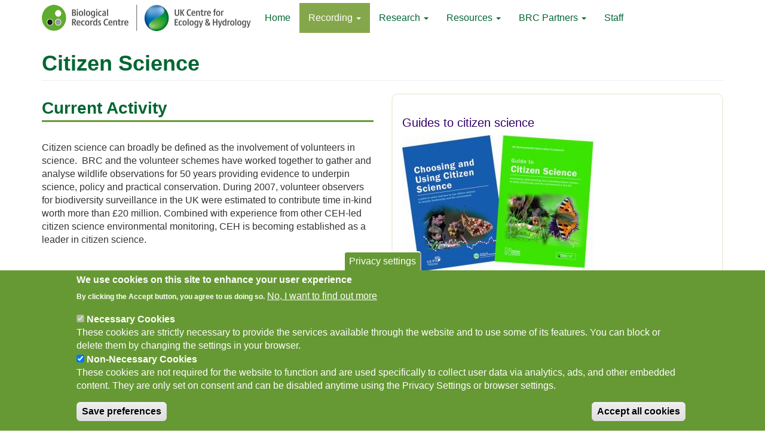

--- FILE ---
content_type: text/html; charset=UTF-8
request_url: https://www.brc.ac.uk/theme/citizen-science?page=4
body_size: 11415
content:
<!DOCTYPE html>
<html  lang="en" dir="ltr">
  <head>
    <meta charset="utf-8" />
<script async src="https://www.googletagmanager.com/gtag/js?id=G-VQ4C8V52EE"></script>
<script>window.dataLayer = window.dataLayer || [];function gtag(){dataLayer.push(arguments)};gtag("js", new Date());gtag("set", "developer_id.dMDhkMT", true);gtag("config", "G-VQ4C8V52EE", {"groups":"default","page_placeholder":"PLACEHOLDER_page_location"});</script>
<meta name="Generator" content="Drupal 10 (https://www.drupal.org)" />
<meta name="MobileOptimized" content="width" />
<meta name="HandheldFriendly" content="true" />
<meta name="viewport" content="width=device-width, initial-scale=1.0" />
<style>div#sliding-popup, div#sliding-popup .eu-cookie-withdraw-banner, .eu-cookie-withdraw-tab {background: #669933} div#sliding-popup.eu-cookie-withdraw-wrapper { background: transparent; } #sliding-popup h1, #sliding-popup h2, #sliding-popup h3, #sliding-popup p, #sliding-popup label, #sliding-popup div, .eu-cookie-compliance-more-button, .eu-cookie-compliance-secondary-button, .eu-cookie-withdraw-tab { color: #ffffff;} .eu-cookie-withdraw-tab { border-color: #ffffff;}</style>
<link rel="icon" href="/sites/default/files/favicon.ico" type="image/vnd.microsoft.icon" />
<link rel="canonical" href="https://www.brc.ac.uk/theme/citizen-science" />
<link rel="shortlink" href="https://www.brc.ac.uk/node/122" />

    <title>Citizen Science | Biological Records Centre</title>
    <link rel="stylesheet" media="all" href="/sites/default/files/css/css_lvDtFaqfsOx-4yzWo0TeDhLDEoF1XYSp6GKMlQ3OdXI.css?delta=0&amp;language=en&amp;theme=brc&amp;include=eJxtjFEOgzAMQy9UliOhpARUkWLUpGO9_aaJ_e3H1nuSLUB4ND5pbVz1QtuTtEybQdgmj2Hl2FKGoQletOjK3SJpnzOwF_1UPa3wkZX-yfm38OGhlYRd07Po5fTNR8XSTdNAjy56HzjdPN38Bu_3Qpg" />
<link rel="stylesheet" media="all" href="https://cdn.jsdelivr.net/npm/entreprise7pro-bootstrap@3.4.8/dist/css/bootstrap.min.css" />
<link rel="stylesheet" media="all" href="/sites/default/files/css/css_v6teJnP_VNZ4lXrATSxj8PL9W_sx3XLI-VPPNo04Pz4.css?delta=2&amp;language=en&amp;theme=brc&amp;include=eJxtjFEOgzAMQy9UliOhpARUkWLUpGO9_aaJ_e3H1nuSLUB4ND5pbVz1QtuTtEybQdgmj2Hl2FKGoQletOjK3SJpnzOwF_1UPa3wkZX-yfm38OGhlYRd07Po5fTNR8XSTdNAjy56HzjdPN38Bu_3Qpg" />

    <script type="application/json" data-drupal-selector="drupal-settings-json">{"path":{"baseUrl":"\/","pathPrefix":"","currentPath":"node\/122","currentPathIsAdmin":false,"isFront":false,"currentLanguage":"en","currentQuery":{"page":"4"}},"pluralDelimiter":"\u0003","suppressDeprecationErrors":true,"colorbox":{"transition":"elastic","speed":350,"opacity":0.85,"slideshow":false,"slideshowAuto":true,"slideshowSpeed":2500,"slideshowStart":"start slideshow","slideshowStop":"stop slideshow","current":"{current} of {total}","previous":"\u00ab Prev","next":"Next \u00bb","close":"Close","overlayClose":true,"returnFocus":true,"maxWidth":"98%","maxHeight":"98%","initialWidth":"1024","initialHeight":"800","fixed":true,"scrolling":true,"mobiledetect":true,"mobiledevicewidth":"480px"},"google_analytics":{"account":"G-VQ4C8V52EE","trackOutbound":true,"trackMailto":true,"trackTel":true,"trackDownload":true,"trackDownloadExtensions":"7z|aac|arc|arj|asf|asx|avi|bin|csv|doc(x|m)?|dot(x|m)?|exe|flv|gif|gz|gzip|hqx|jar|jpe?g|js|mp(2|3|4|e?g)|mov(ie)?|msi|msp|pdf|phps|png|ppt(x|m)?|pot(x|m)?|pps(x|m)?|ppam|sld(x|m)?|thmx|qtm?|ra(m|r)?|sea|sit|tar|tgz|torrent|txt|wav|wma|wmv|wpd|xls(x|m|b)?|xlt(x|m)|xlam|xml|z|zip","trackColorbox":true},"youtubeCookies":{"cookieCategory":"non_necessary_cookies","action":"popup","thumbnailLabel":"Open the YouTube cookie consent pop-up","popupMessage":"\u003Cdiv class=\u0022youtube-cookies-popup-message\u0022\u003EThis video will be loaded by YouTube, which may use your data for tracking purposes. For more information, check their \u003Ca target=\u0022_google\u0022 href=\u0022https:\/\/privacy.google.com\/businesses\/compliance#gdpr\u0022\u003EPrivacy Policy\u003C\/a\u003E.\u003C\/div\u003E\n","manageButton":"\u003Cbutton class=\u0022youtube-cookies-button youtube-cookies-button--manage youtube-cookies-button--manage-eu_cookie_compliance\u0022\u003EManage cookies\u003C\/button\u003E\n","okButton":"\u003Cbutton class=\u0022youtube-cookies-button youtube-cookies-button--accept\u0022\u003EI am OK with it\u003C\/button\u003E\n","exitButton":"\u003Cbutton class=\u0022youtube-cookies-button youtube-cookies-button--reject\u0022\u003EExit\u003C\/button\u003E\n","thumbnailMarkup":"\u003Csvg class=\u0022youtube_cookies__play-icon\u0022 height=\u0022100%\u0022 viewBox=\u00220 0 68 48\u0022 width=\u0022100%\u0022\u003E\u003Cpath class=\u0022youtube_cookies__play-icon__fill\u0022 d=\u0022M66.52,7.74c-0.78-2.93-2.49-5.41-5.42-6.19C55.79,.13,34,0,34,0S12.21,.13,6.9,1.55 C3.97,2.33,2.27,4.81,1.48,7.74C0.06,13.05,0,24,0,24s0.06,10.95,1.48,16.26c0.78,2.93,2.49,5.41,5.42,6.19 C12.21,47.87,34,48,34,48s21.79-0.13,27.1-1.55c2.93-0.78,4.64-3.26,5.42-6.19C67.94,34.95,68,24,68,24S67.94,13.05,66.52,7.74z\u0022 fill=\u0022#f00\u0022\u003E\u003C\/path\u003E\u003Cpath d=\u0022M 45,24 27,14 27,34\u0022 fill=\u0022#fff\u0022\u003E\u003C\/path\u003E\u003C\/svg\u003E\u003Cpicture class=\u0022youtube-cookies__thumbnail__picture\u0022\u003E\u003Csource srcset=\u0022https:\/\/i.ytimg.com\/vi_webp\/videoId\/sddefault.webp, https:\/\/i.ytimg.com\/vi_webp\/videoId\/maxresdefault.webp 2x\u0022 type=\u0022image\/webp\u0022\u003E\u003Csource srcset=\u0022https:\/\/i.ytimg.com\/vi\/videoId\/sddefault.jpg, https:\/\/i.ytimg.com\/vi\/videoId\/maxresdefault.jpg 2x\u0022 type=\u0022image\/jpeg\u0022\u003E\u003Cimg class=\u0022oembed-lazyload__img\u0022 src=\u0022https:\/\/i.ytimg.com\/vi\/videoId\/sddefault.jpg\u0022 width=\u0022300\u0022 height=\u0022182\u0022 alt=\u0022Video thumbnail\u0022\u003E\u003C\/picture\u003E"},"eu_cookie_compliance":{"cookie_policy_version":"1.0.0","popup_enabled":true,"popup_agreed_enabled":false,"popup_hide_agreed":false,"popup_clicking_confirmation":false,"popup_scrolling_confirmation":false,"popup_html_info":"\u003Cbutton type=\u0022button\u0022 class=\u0022eu-cookie-withdraw-tab\u0022\u003EPrivacy settings\u003C\/button\u003E\n\u003Cdiv aria-labelledby=\u0022popup-text\u0022  class=\u0022eu-cookie-compliance-banner eu-cookie-compliance-banner-info eu-cookie-compliance-banner--categories\u0022\u003E\n  \u003Cdiv class=\u0022popup-content info eu-cookie-compliance-content\u0022\u003E\n        \u003Cdiv id=\u0022popup-text\u0022 class=\u0022eu-cookie-compliance-message\u0022 role=\u0022document\u0022\u003E\n      \u003Ch2\u003EWe use cookies on this site to enhance your user experience\u003C\/h2\u003E\u003Cp\u003EBy clicking the Accept button, you agree to us doing so.\u003C\/p\u003E\n              \u003Cbutton type=\u0022button\u0022 class=\u0022find-more-button eu-cookie-compliance-more-button\u0022\u003ENo, I want to find out more\u003C\/button\u003E\n          \u003C\/div\u003E\n\n          \u003Cdiv id=\u0022eu-cookie-compliance-categories\u0022 class=\u0022eu-cookie-compliance-categories\u0022\u003E\n                  \u003Cdiv class=\u0022eu-cookie-compliance-category\u0022\u003E\n            \u003Cdiv\u003E\n              \u003Cinput type=\u0022checkbox\u0022 name=\u0022cookie-categories\u0022 class=\u0022eu-cookie-compliance-category-checkbox\u0022 id=\u0022cookie-category-necessary_cookies\u0022\n                     value=\u0022necessary_cookies\u0022\n                      checked                       disabled  \u003E\n              \u003Clabel for=\u0022cookie-category-necessary_cookies\u0022\u003ENecessary Cookies\u003C\/label\u003E\n            \u003C\/div\u003E\n                          \u003Cdiv class=\u0022eu-cookie-compliance-category-description\u0022\u003EThese cookies are strictly necessary to provide the services available through the website and to use some of its features. You can block or delete them by changing the settings in your browser.\u003C\/div\u003E\n                      \u003C\/div\u003E\n                  \u003Cdiv class=\u0022eu-cookie-compliance-category\u0022\u003E\n            \u003Cdiv\u003E\n              \u003Cinput type=\u0022checkbox\u0022 name=\u0022cookie-categories\u0022 class=\u0022eu-cookie-compliance-category-checkbox\u0022 id=\u0022cookie-category-non_necessary_cookies\u0022\n                     value=\u0022non_necessary_cookies\u0022\n                      checked                       \u003E\n              \u003Clabel for=\u0022cookie-category-non_necessary_cookies\u0022\u003ENon-Necessary Cookies\u003C\/label\u003E\n            \u003C\/div\u003E\n                          \u003Cdiv class=\u0022eu-cookie-compliance-category-description\u0022\u003EThese cookies are not required for the website to function and are used specifically to collect user data via analytics, ads, and other embedded content. They are only set on consent and can be disabled anytime using the Privacy Settings or browser settings.\u003C\/div\u003E\n                      \u003C\/div\u003E\n                          \u003Cdiv class=\u0022eu-cookie-compliance-categories-buttons\u0022\u003E\n            \u003Cbutton type=\u0022button\u0022\n                    class=\u0022eu-cookie-compliance-save-preferences-button  button button--small\u0022\u003ESave preferences\u003C\/button\u003E\n          \u003C\/div\u003E\n              \u003C\/div\u003E\n    \n    \u003Cdiv id=\u0022popup-buttons\u0022 class=\u0022eu-cookie-compliance-buttons eu-cookie-compliance-has-categories\u0022\u003E\n            \u003Cbutton type=\u0022button\u0022 class=\u0022agree-button eu-cookie-compliance-default-button button button--small button--primary\u0022\u003EAccept all cookies\u003C\/button\u003E\n              \u003Cbutton type=\u0022button\u0022 class=\u0022eu-cookie-withdraw-button visually-hidden button button--small\u0022\u003EWithdraw consent\u003C\/button\u003E\n          \u003C\/div\u003E\n  \u003C\/div\u003E\n\u003C\/div\u003E","use_mobile_message":false,"mobile_popup_html_info":"\u003Cbutton type=\u0022button\u0022 class=\u0022eu-cookie-withdraw-tab\u0022\u003EPrivacy settings\u003C\/button\u003E\n\u003Cdiv aria-labelledby=\u0022popup-text\u0022  class=\u0022eu-cookie-compliance-banner eu-cookie-compliance-banner-info eu-cookie-compliance-banner--categories\u0022\u003E\n  \u003Cdiv class=\u0022popup-content info eu-cookie-compliance-content\u0022\u003E\n        \u003Cdiv id=\u0022popup-text\u0022 class=\u0022eu-cookie-compliance-message\u0022 role=\u0022document\u0022\u003E\n      \n              \u003Cbutton type=\u0022button\u0022 class=\u0022find-more-button eu-cookie-compliance-more-button\u0022\u003ENo, I want to find out more\u003C\/button\u003E\n          \u003C\/div\u003E\n\n          \u003Cdiv id=\u0022eu-cookie-compliance-categories\u0022 class=\u0022eu-cookie-compliance-categories\u0022\u003E\n                  \u003Cdiv class=\u0022eu-cookie-compliance-category\u0022\u003E\n            \u003Cdiv\u003E\n              \u003Cinput type=\u0022checkbox\u0022 name=\u0022cookie-categories\u0022 class=\u0022eu-cookie-compliance-category-checkbox\u0022 id=\u0022cookie-category-necessary_cookies\u0022\n                     value=\u0022necessary_cookies\u0022\n                      checked                       disabled  \u003E\n              \u003Clabel for=\u0022cookie-category-necessary_cookies\u0022\u003ENecessary Cookies\u003C\/label\u003E\n            \u003C\/div\u003E\n                          \u003Cdiv class=\u0022eu-cookie-compliance-category-description\u0022\u003EThese cookies are strictly necessary to provide the services available through the website and to use some of its features. You can block or delete them by changing the settings in your browser.\u003C\/div\u003E\n                      \u003C\/div\u003E\n                  \u003Cdiv class=\u0022eu-cookie-compliance-category\u0022\u003E\n            \u003Cdiv\u003E\n              \u003Cinput type=\u0022checkbox\u0022 name=\u0022cookie-categories\u0022 class=\u0022eu-cookie-compliance-category-checkbox\u0022 id=\u0022cookie-category-non_necessary_cookies\u0022\n                     value=\u0022non_necessary_cookies\u0022\n                      checked                       \u003E\n              \u003Clabel for=\u0022cookie-category-non_necessary_cookies\u0022\u003ENon-Necessary Cookies\u003C\/label\u003E\n            \u003C\/div\u003E\n                          \u003Cdiv class=\u0022eu-cookie-compliance-category-description\u0022\u003EThese cookies are not required for the website to function and are used specifically to collect user data via analytics, ads, and other embedded content. They are only set on consent and can be disabled anytime using the Privacy Settings or browser settings.\u003C\/div\u003E\n                      \u003C\/div\u003E\n                          \u003Cdiv class=\u0022eu-cookie-compliance-categories-buttons\u0022\u003E\n            \u003Cbutton type=\u0022button\u0022\n                    class=\u0022eu-cookie-compliance-save-preferences-button  button button--small\u0022\u003ESave preferences\u003C\/button\u003E\n          \u003C\/div\u003E\n              \u003C\/div\u003E\n    \n    \u003Cdiv id=\u0022popup-buttons\u0022 class=\u0022eu-cookie-compliance-buttons eu-cookie-compliance-has-categories\u0022\u003E\n            \u003Cbutton type=\u0022button\u0022 class=\u0022agree-button eu-cookie-compliance-default-button button button--small button--primary\u0022\u003EAccept all cookies\u003C\/button\u003E\n              \u003Cbutton type=\u0022button\u0022 class=\u0022eu-cookie-withdraw-button visually-hidden button button--small\u0022\u003EWithdraw consent\u003C\/button\u003E\n          \u003C\/div\u003E\n  \u003C\/div\u003E\n\u003C\/div\u003E","mobile_breakpoint":768,"popup_html_agreed":false,"popup_use_bare_css":false,"popup_height":"auto","popup_width":"100%","popup_delay":1000,"popup_link":"\/cookies","popup_link_new_window":true,"popup_position":false,"fixed_top_position":true,"popup_language":"en","store_consent":false,"better_support_for_screen_readers":false,"cookie_name":"brc_cookie","reload_page":false,"domain":"","domain_all_sites":true,"popup_eu_only":false,"popup_eu_only_js":false,"cookie_lifetime":100,"cookie_session":0,"set_cookie_session_zero_on_disagree":0,"disagree_do_not_show_popup":false,"method":"categories","automatic_cookies_removal":true,"allowed_cookies":"","withdraw_markup":"\u003Cbutton type=\u0022button\u0022 class=\u0022eu-cookie-withdraw-tab\u0022\u003EPrivacy settings\u003C\/button\u003E\n\u003Cdiv aria-labelledby=\u0022popup-text\u0022 class=\u0022eu-cookie-withdraw-banner\u0022\u003E\n  \u003Cdiv class=\u0022popup-content info eu-cookie-compliance-content\u0022\u003E\n    \u003Cdiv id=\u0022popup-text\u0022 class=\u0022eu-cookie-compliance-message\u0022 role=\u0022document\u0022\u003E\n      \u003Ch2\u003EWe use cookies on this site to enhance your user experience\u003C\/h2\u003E\u003Cp\u003EYou have given your consent for us to set cookies.\u003C\/p\u003E\n    \u003C\/div\u003E\n    \u003Cdiv id=\u0022popup-buttons\u0022 class=\u0022eu-cookie-compliance-buttons\u0022\u003E\n      \u003Cbutton type=\u0022button\u0022 class=\u0022eu-cookie-withdraw-button  button button--small button--primary\u0022\u003EWithdraw consent\u003C\/button\u003E\n    \u003C\/div\u003E\n  \u003C\/div\u003E\n\u003C\/div\u003E","withdraw_enabled":true,"reload_options":1,"reload_routes_list":"","withdraw_button_on_info_popup":true,"cookie_categories":["necessary_cookies","non_necessary_cookies"],"cookie_categories_details":{"necessary_cookies":{"uuid":"d8c83a88-fdff-4cfc-879b-6aef7985ec77","langcode":"en","status":true,"dependencies":[],"id":"necessary_cookies","label":"Necessary Cookies","description":"These cookies are strictly necessary to provide the services available through the website and to use some of its features. You can block or delete them by changing the settings in your browser.","checkbox_default_state":"required","weight":-9},"non_necessary_cookies":{"uuid":"44ac40d0-f1c7-43ac-82b8-74d0e29698ae","langcode":"en","status":true,"dependencies":[],"id":"non_necessary_cookies","label":"Non-Necessary Cookies","description":"These cookies are not required for the website to function and are used specifically to collect user data via analytics, ads, and other embedded content. They are only set on consent and can be disabled anytime using the Privacy Settings or browser settings.","checkbox_default_state":"checked","weight":-8}},"enable_save_preferences_button":true,"cookie_value_disagreed":"0","cookie_value_agreed_show_thank_you":"1","cookie_value_agreed":"2","containing_element":"body","settings_tab_enabled":true,"olivero_primary_button_classes":" button button--small button--primary","olivero_secondary_button_classes":" button button--small","close_button_action":"close_banner","open_by_default":true,"modules_allow_popup":true,"hide_the_banner":false,"geoip_match":true,"unverified_scripts":[]},"bootstrap":{"forms_has_error_value_toggle":1,"popover_enabled":1,"popover_animation":1,"popover_auto_close":1,"popover_container":"body","popover_content":"","popover_delay":"0","popover_html":0,"popover_placement":"right","popover_selector":"","popover_title":"","popover_trigger":"click","tooltip_enabled":1,"tooltip_animation":1,"tooltip_container":"body","tooltip_delay":"0","tooltip_html":0,"tooltip_placement":"auto left","tooltip_selector":"","tooltip_trigger":"hover"},"user":{"uid":0,"permissionsHash":"f720f655292aede74eb608639e25a65abc931184e9ce469f18e813b6510fcc53"}}</script>
<script src="/sites/default/files/js/js_pY7Fxc0zUCNZtFLH0nXANY2AreV7cZzyRLOqE6XN9eY.js?scope=header&amp;delta=0&amp;language=en&amp;theme=brc&amp;include=eJx9ztEOgzAIBdAfauSTmraiI8PepqVu_v182IwxZk9cDgkQAWtWQ6H4S75U9pLF3EFUULByPYkBalJcgqJGvGnkKXS1A_YVKpnp0jvuPgFP4b0sRSXkxHSHbkK28OKGhemUh7bO_2ZDe8jiZmBW9iEH3UxSoyu4Dd165O_hdvvDB_BYcyY"></script>
<script src="https://use.fontawesome.com/releases/v5.13.1/js/all.js" defer crossorigin="anonymous"></script>
<script src="https://use.fontawesome.com/releases/v5.13.1/js/v4-shims.js" defer crossorigin="anonymous"></script>

  </head>
  <body class="path-node page-node-type-research-theme navbar-is-fixed-top has-glyphicons">
    <a href="#main-content" class="visually-hidden focusable skip-link">
      Skip to main content
    </a>
    
      <div class="dialog-off-canvas-main-canvas" data-off-canvas-main-canvas>
              <header class="navbar navbar-default navbar-fixed-top" id="navbar" role="banner">
              <div class="container">
            <div class="navbar-header">
          <div class="region region-navigation">
          <a class="logo navbar-btn pull-left" href="/home" title="Home" rel="home">
      <img src="/sites/default/files/BRC_UKCEH_logo_small.png" alt="Home" width="350" height="44" />
    </a>
      
  </div>

                          <button type="button" class="navbar-toggle" data-toggle="collapse" data-target="#navbar-collapse">
            <span class="sr-only">Toggle navigation</span>
            <span class="icon-bar"></span>
            <span class="icon-bar"></span>
            <span class="icon-bar"></span>
          </button>
              </div>

                    <div id="navbar-collapse" class="navbar-collapse collapse">
            <div class="region region-navigation-collapsible">
    <nav role="navigation" aria-labelledby="block-mainmenu-menu" id="block-mainmenu">
            
  <h2 class="visually-hidden" id="block-mainmenu-menu">Main menu</h2>
  

        
      <ul class="menu menu--main nav navbar-nav">
                        <li>
        <a href="/home">Home</a>
                  </li>
                        <li class="expanded dropdown active">
        <a href="/recording" class="dropdown-toggle" >Recording <span class="caret"></span></a>	
                          <ul class="dropdown-menu">
                        <li>
        <a href="/getting-started-biological-recording" title="Getting started with biological recording" data-drupal-link-system-path="node/858">Intro to recording</a>
                  </li>
                        <li>
        <a href="/recording-schemes">Recording schemes</a>
                  </li>
                        <li>
        <a href="/article/targeting-revisits-maps-help-get-most-out-insect-recording">Targeting Revisits Maps</a>
                  </li>
                        <li>
        <a href="/theme/apps-and-technology" data-drupal-link-system-path="node/121">Apps and technology</a>
                  </li>
                        <li>
        <a href="/irecord" data-drupal-link-system-path="node/877">iRecord</a>
                  </li>
                        <li class="active">
        <a href="/theme/citizen-science" data-drupal-link-system-path="node/122">Citizen Science</a>
                  </li>
                        <li>
        <a href="/theme/time-brc" data-drupal-link-system-path="node/873">History of Recording</a>
                  </li>
        </ul>
  
            </li>
                        <li class="expanded dropdown">
        <a href="/research-publications" class="dropdown-toggle" >Research <span class="caret"></span></a>	
                          <ul class="dropdown-menu">
                        <li>
        <a href="/theme/red-listing-and-indicators" data-drupal-link-system-path="node/116">Red Listing and Indicators</a>
                  </li>
                        <li>
        <a href="/theme/climate-change-ecology" data-drupal-link-system-path="node/117">Climate Change Ecology</a>
                  </li>
                        <li>
        <a href="/theme/invasion-biology" data-drupal-link-system-path="node/114">Invasion Biology</a>
                  </li>
                        <li>
        <a href="/theme/insect-plant-interactions" data-drupal-link-system-path="node/120">Insect-Plant Interactions</a>
                  </li>
                        <li>
        <a href="/theme/changing-habitats" data-drupal-link-system-path="node/118">Changing Habitats</a>
                  </li>
                        <li>
        <a href="/theme/air-pollution" data-drupal-link-system-path="node/119">Air Pollution</a>
                  </li>
                        <li>
        <a href="/biblio" data-drupal-link-system-path="biblio">Bibliography</a>
                  </li>
        </ul>
  
            </li>
                        <li class="expanded dropdown">
        <a href="https://www.brc.ac.uk/resources" class="dropdown-toggle" >Resources <span class="caret"></span></a>	
                          <ul class="dropdown-menu">
                        <li>
        <a href="/article/brc-newsletter" data-drupal-link-system-path="node/740">BRC Newsletters</a>
                  </li>
                        <li>
        <a href="/theme/atlases" data-drupal-link-system-path="node/115">Atlases</a>
                  </li>
                        <li>
        <a href="https://www.brc.ac.uk/apps" title="Apps for biological recording">Mobile Apps for biological recording</a>
                  </li>
                        <li>
        <a href="/theme/nbn-atlas-datasets" data-drupal-link-system-path="node/259">NBN Atlas Datasets</a>
                  </li>
                        <li>
        <a href="/record-cards" data-drupal-link-system-path="node/880">Record cards</a>
                  </li>
                        <li>
        <a href="/record_cleaner" data-drupal-link-system-path="node/984">Record Cleaner online</a>
                  </li>
                        <li>
        <a href="/research-tools" data-drupal-link-system-path="node/882">Research data and tools</a>
                  </li>
                        <li>
        <a href="https://www.brc.ac.uk/theme/species-traits-links-data-and-resources" title="Useful links to information on species traits">Species traits: links to online data and resources </a>
                  </li>
                        <li>
        <a href="/maps" data-drupal-link-system-path="node/881">Vice-county and grid maps</a>
                  </li>
        </ul>
  
            </li>
                        <li class="expanded dropdown">
        <a href="/links" class="dropdown-toggle" >BRC Partners <span class="caret"></span></a>	
                          <ul class="dropdown-menu">
                        <li>
        <a href="/theme/brcs-wider-partnerships" data-drupal-link-system-path="node/126">Partnerships</a>
                  </li>
        </ul>
  
            </li>
                        <li>
        <a href="/staff" title="BRC staff" data-drupal-link-system-path="staff">Staff</a>
                  </li>
        </ul>
  

  </nav>

  </div>

        </div>
                    </div>
          </header>
  
  <div role="main" class="main-container container js-quickedit-main-content">
    <div class="row">

                              <div class="col-sm-12" role="heading" aria-level="1">
              <div class="region region-header">
      

  </div>

          </div>
              
            
                  <section class="col-sm-12">

                                      <div class="highlighted">  <div class="region region-highlighted">
    <div data-drupal-messages-fallback class="hidden"></div>

  </div>
</div>
                  
                
                          <a id="main-content"></a>
            <div class="region region-content">
        <h1 class="page-header">
<span>Citizen Science</span>
</h1>

  <div data-history-node-id="122" class="row bs-2col-stacked node node--type-research-theme node--view-mode-full">
  

    <div class="col-sm-12 bs-region bs-region--top">
    
  </div>
  
    <div class="col-sm-6 bs-region bs-region--left">
    
  <div class="field field--name-body field--type-text-with-summary field--label-above">
    <div class="field--label">Current Activity</div>
              <div class="field--item"><p>&nbsp;</p>

<p>Citizen science can broadly be defined as the involvement of volunteers in science. &nbsp;BRC and the volunteer schemes have worked together to gather and analyse wildlife observations for 50 years providing evidence to underpin science, policy and practical conservation. During 2007, volunteer observers for biodiversity surveillance in the UK were estimated to contribute time in-kind worth more than £20 million. Combined with experience from other CEH-led citizen science environmental monitoring, CEH is becoming established as a leader in citizen science.</p>

<p>&nbsp;</p>

<p>&nbsp;</p>
</div>
          </div>

  <div class="field field--name-field-key-outputs field--type-text-long field--label-above">
    <div class="field--label">Key Outputs</div>
              <div class="field--item"><p>&nbsp;</p>

<p>A UK-Environmental Observation Framework project critically reviewed citizen science practice and highlighted lessons learnt, the requirements of data users, and also reviewed the potential benefits of new technologies. CEH acknowledged the importance of sharing good practice and produced a guide on the practical implementation of the review. More recently the “<a href="https://www.ceh.ac.uk/sites/default/files/sepa_choosingandusingcitizenscience_interactive_4web_final_amended-blue1.pdf" rel="noopener" target="_blank">Choosing and Using Citizen Science</a>” guide has been developed by CEH in collaboration with SEPA.</p>
</div>
          </div>

            <div class="field field--name-field-highlight-1 field--type-text-long field--label-hidden field--item"><h3>Conker tree science</h3>

<p><a href="/sites/default/files/pictures/citizen/citizen-science.jpg"><img alt="Photo of scientist and children" data-entity-type data-entity-uuid src="/sites/default/files/pictures/citizen/page_citizen-science.jpg" class="img-responsive"></a></p>

<p>Photo: Susie Pocock.</p>

<p>The <a href="http://www.conkertreescience.org.uk/" rel="noopener" target="_blank">Conker Tree Science</a> project engaged over 8,000 people. People were invited to report the occurrence of the horse chestnut leafminer (Cameraria ohridella). The project enhanced understanding of the invasion dynamics of this moth, the associated parasitoids and the value of citizen science.</p>
</div>
      
  </div>
  
    <div class="col-sm-6 bs-region bs-region--right">
    
            <div class="field field--name-field-highlight-2 field--type-text-long field--label-hidden field--item"><h3>Guides to citizen science</h3>

<p><a href="/sites/default/files/pictures/citizen/guide-to-citizen-science.jpg"><img alt="Picture of the guides to citizen science" data-entity-type data-entity-uuid src="/sites/default/files/pictures/citizen/page_guide-to-citizen-science.jpg" class="img-responsive"></a></p>

<p>Picture: CEH.</p>

<p><a href="https://www.ceh.ac.uk/sites/default/files/sepa_choosingandusingcitizenscience_interactive_4web_final_amended-blue1.pdf" rel="noopener" target="_blank">‘Choosing and using citizen science</a>’&nbsp;and ‘<a href="https://www.ceh.ac.uk/sites/default/files/citizenscienceguide.pdf" rel="noopener" target="_blank">Guide to citizen science</a>’ are two documents produced from projects reviewing the breadth and utility of citizen science for environmental research and monitoring. Both recognize the value of citizen science as an approach for undertaking environmental studies and provide a critical framework for developing such initiatives.</p>

<p>&nbsp;</p>
</div>
      
            <div class="field field--name-field-highlight-3 field--type-text-long field--label-hidden field--item"><h3>Smartphone apps</h3>

<p><a href="/sites/default/files/pictures/citizen/ladybird-app.jpg"><img alt="Photo of mobile phone running ladybird app" data-entity-type data-entity-uuid src="/sites/default/files/pictures/citizen/page_ladybird-app.jpg" class="img-responsive"></a></p>

<p>Photo: Heather Lowther, CEH.</p>

<p>The development of a smartphone apps for recording ladybirds has enabled the UK Ladybird Survey to attract new recorders. More than 9,000 records have been submitted in its first year. The newly released iRecord Butterflies app received more than 4,000 records within a month of being available. Verification and validation methods within iRecord provide quality assurance and onwards flow of data.</p>

<p>&nbsp;</p>
</div>
      
  </div>
  
    <div class="col-sm-12 bs-region bs-region--bottom">
    
  <div class="field field--name-field-future-challenges field--type-text-long field--label-above">
    <div class="field--label">Future Challenges</div>
              <div class="field--item"><p>&nbsp;</p>

<p>Data quality is often a major challenge for citizen science approaches.&nbsp; To ensure the usefulness of data collected by volunteers, a variety of quality assurance methods are used. Automated checks, developed by schemes and societies, when coupled with expert verification play a critical role in ensuring the accuracy of biological records. iRecord provides an example of this approach.&nbsp; Development of novel methods will undoubtedly encourage further interest in citizen science and help to recruit and train new generations of recorders.</p>

<p>&nbsp;</p>

<p>&nbsp;</p>

<p>&nbsp;</p>
</div>
          </div>

  </div>
  
</div>


<section class="views-element-container block block-views block-views-blockbiblio-citations-for-theme-block-1 clearfix" id="block-views-block-biblio-citations-for-theme-block-1">
  
      <h2 class="block-title">References</h2>
    

      <div class="form-group"><div class="view view-biblio-citations-for-theme view-id-biblio_citations_for_theme view-display-id-block_1 js-view-dom-id-bc65a091fa55da28b733b501f53f48c071619273b2c0f83f14ae35cd150c5b16">
  
    
      
      <div class="view-content">
      

<table class="table cols-0">
      <tbody>
          <tr>
                                                                                        <td class="views-field views-field-bibcite-citekey-1">          </td>
                                                                                        <td class="views-field views-field-title"><span class="author_text">Bell James R., Botham Marc S., Henrys Peter A., Leech David I., Pearce-Higgins James W., Shortall Chris R., Brereton Tom M., Pickup Jon, Thackeray Stephen J.</span> <strong>(2019) <a href="/biblio/spatial-and-habitat-variation-aphid-butterfly-moth-and-bird-phenologies-over-last-half" hreflang="en">Spatial and habitat variation in aphid, butterfly, moth and bird phenologies over the last half century</a></strong>. John Wiley &amp; Sons, Ltd,            </td>
              </tr>
          <tr>
                                                                                        <td class="views-field views-field-bibcite-citekey-1">          </td>
                                                                                        <td class="views-field views-field-title"><span class="author_text">Brown Peter M.J., Roy Helen E., Lewington Richard</span> <strong>(2019) <a href="/biblio/hidden-treasures-recording-britain-s-lesser-known-ladybirds" hreflang="en">Hidden treasures: recording Britain s lesser-known ladybirds</a></strong>. British Wildlife Publishing,            </td>
              </tr>
          <tr>
                                                                                        <td class="views-field views-field-bibcite-citekey-1">          </td>
                                                                                        <td class="views-field views-field-title"><span class="author_text">Brennan Georgina L., Potter Caitlin, De Vere Natasha, Griffith Gareth W., Skjøth Carsten A., Osborne Nicholas J., Wheeler Benedict W., McInnes Rachel N., Clewlow Yolanda, Barber Adam, Hanlon Helen M., Hegarty Matthew, Jones Laura, Kurganskiy Alexander, Rowney Francis M., Armitage Charlotte, Adams-Groom Beverley, Ford Col R., Petch Geoff M., Elliot Angela, Frisk Carl A., Neilson Roy, Potter Stephen, Rafiq Abdullah M., Roy David B., Selby Katherine, Steinberg Natascha, Creer Simon, The_PollerGEN_Consortium</span> <strong>(2019) <a href="/biblio/temperate-airborne-grass-pollen-defined-spatio-temporal-shifts-community-composition" hreflang="en">Temperate airborne grass pollen defined by spatio-temporal shifts in community composition</a></strong>. ,            </td>
              </tr>
          <tr>
                                                                                        <td class="views-field views-field-bibcite-citekey-1">          </td>
                                                                                        <td class="views-field views-field-title"><span class="author_text">Garratt M.P.D., Potts S.G., Banks G., Hawes C., Breeze T.D., O&#039;Connor R.S., Carvell C.</span> <strong>(2019) <a href="/biblio/capacity-and-willingness-farmers-and-citizen-scientists-monitor-crop-pollinators-and" hreflang="en">Capacity and willingness of farmers and citizen scientists to monitor crop pollinators and pollination services</a></strong>. ,            </td>
              </tr>
          <tr>
                                                                                        <td class="views-field views-field-bibcite-citekey-1">          </td>
                                                                                        <td class="views-field views-field-title"><span class="author_text">Pescott Oliver L., Walker Kevin J., Harris Felicity, New Hayley, Cheffings Christine M., Newton Niki, Jitlal Mark, Redhead John, Smart Simon M., Roy David B.</span> <strong>(2019) <a href="/biblio/design-launch-and-assessment-new-volunteer-based-plant-monitoring-scheme-united-kingdom" hreflang="en">The design, launch and assessment of a new volunteer-based plant monitoring scheme for the United Kingdom</a></strong>. ,            </td>
              </tr>
          <tr>
                                                                                        <td class="views-field views-field-bibcite-citekey-1">          </td>
                                                                                        <td class="views-field views-field-title"><span class="author_text">Groom Quentin, Strubbe Diederik, Adriaens Tim, Davis Amy J. S., Desmet Peter, Oldoni Damiano, Reyserhove Lien, Roy Helen E., Vanderhoeven Sonia</span> <strong>(2019) <a href="/biblio/empowering-citizens-inform-decision-making-way-forward-support-invasive-alien-species-policy" hreflang="en">Empowering Citizens to Inform Decision-Making as a Way Forward to Support Invasive Alien Species Policy</a></strong>. ,            </td>
              </tr>
          <tr>
                                                                                        <td class="views-field views-field-bibcite-citekey-1">          </td>
                                                                                        <td class="views-field views-field-title"><span class="author_text">August T.A., Siriwardena G., Isaac N. J. B.</span> <strong>(2019) <a href="/biblio/united-kingdom-terrestrial-evidence-partnership-partnerships-data-products-improving" hreflang="en">United Kingdom Terrestrial Evidence Partnership of Partnerships data products: improving opportunities for re-use</a></strong>. JNCC, Peterborough           </td>
              </tr>
          <tr>
                                                                                        <td class="views-field views-field-bibcite-citekey-1">          </td>
                                                                                        <td class="views-field views-field-title"><span class="author_text">Sumner Seirian, Bevan Peggy, Hart Adam G., Isaac Nicholas J.B.</span> <strong>(2019) <a href="/biblio/mapping-species-distributions-2-weeks-using-citizen-science" hreflang="en">Mapping species distributions in 2 weeks using citizen science</a></strong>. John Wiley &amp; Sons, Ltd,            </td>
              </tr>
          <tr>
                                                                                        <td class="views-field views-field-bibcite-citekey-1">          </td>
                                                                                        <td class="views-field views-field-title"><span class="author_text">Border J., Gillings S., Newson Stuart E, M. Logie, August T.A., Robinson R.A., Pocock Michael J. O.</span> <strong>(2019) <a href="/biblio/jncc-terrestrial-biodiversity-surveillance-schemes-assessment-coverage" hreflang="en">The JNCC Terrestrial Biodiversity Surveillance Schemes: An Assessment of Coverage</a></strong>. ,            </td>
              </tr>
          <tr>
                                                                                        <td class="views-field views-field-bibcite-citekey-1">          </td>
                                                                                        <td class="views-field views-field-title"><span class="author_text">Hayhow D.B., Eaton M.A., Stanbury A.J., Burns F., Kirby W.B., Bailey N., Beckmann B., Bedford J., Boersch-Supan P.H., Coomber F., Dennis E.B., Dolman S.J., Dunn E., Hall J., Harrower C., Hatfield J.H., Hawley J., Haysom K., Hughes J., Johns D.G., Mathews F., McQuatters-Gollop A., Noble D.G., Outhwaite C.L., Pearce-Higgins J.W., Pescott O.L., Powney G.D., Symes N.</span> <strong>(2019) <a href="/biblio/state-nature-2019" hreflang="en">State of nature 2019</a></strong>. State of Nature Partnership,            </td>
              </tr>
      </tbody>
</table>


    </div>
  
        <nav class="pager-nav text-center" role="navigation" aria-labelledby="pagination-heading">
    <h4 id="pagination-heading" class="visually-hidden">Pagination</h4>
    <ul class="pagination js-pager__items">

                    <li class="pager__item pager__item--first">
          <a href="?page=0" title="Go to first page" rel="first">
            <span class="visually-hidden">First page</span>
            <span aria-hidden="true">« First</span>
          </a>
        </li>
      
                    <li class="pager__item pager__item--previous">
          <a href="?page=3" title="Go to previous page" rel="prev">
            <span class="visually-hidden">Previous page</span>
            <span aria-hidden="true">‹ Previous</span>
          </a>
        </li>
      
            
                    <li class="pager__item">
                                          <a href="?page=0" title="Go to page 1">
            <span class="visually-hidden">
              Page
            </span>1</a>
        </li>
              <li class="pager__item">
                                          <a href="?page=1" title="Go to page 2">
            <span class="visually-hidden">
              Page
            </span>2</a>
        </li>
              <li class="pager__item">
                                          <a href="?page=2" title="Go to page 3">
            <span class="visually-hidden">
              Page
            </span>3</a>
        </li>
              <li class="pager__item">
                                          <a href="?page=3" title="Go to page 4">
            <span class="visually-hidden">
              Page
            </span>4</a>
        </li>
              <li class="pager__item is-active active">
                                          <a href="?page=4" title="Current page" aria-current="page">
            <span class="visually-hidden">
              Current page
            </span>5</a>
        </li>
              <li class="pager__item">
                                          <a href="?page=5" title="Go to page 6">
            <span class="visually-hidden">
              Page
            </span>6</a>
        </li>
              <li class="pager__item">
                                          <a href="?page=6" title="Go to page 7">
            <span class="visually-hidden">
              Page
            </span>7</a>
        </li>
              <li class="pager__item">
                                          <a href="?page=7" title="Go to page 8">
            <span class="visually-hidden">
              Page
            </span>8</a>
        </li>
              <li class="pager__item">
                                          <a href="?page=8" title="Go to page 9">
            <span class="visually-hidden">
              Page
            </span>9</a>
        </li>
      
                    <li class="page-item" role="presentation"><span class="page-link">&hellip;</span></li>
      
                    <li class="pager__item pager__item--next">
          <a href="?page=5" title="Go to next page" rel="next">
            <span class="visually-hidden">Next page</span>
            <span aria-hidden="true">Next ›</span>
          </a>
        </li>
      
                  <li class="pager__item pager__item--last">
        <a href="?page=11" title="Go to last page" rel="last">
          <span class="visually-hidden">Last page</span>
          <span aria-hidden="true">Last »</span>
        </a>
      </li>
      
    </ul>
  </nav>

          </div>
</div>

  </section>


  </div>

              </section>

                </div>
  </div>

      <footer class="footer container">
		<div class="footer-row1_col1 col-md-8">
			  <div class="region region-footer-row1-col1">
    <section id="block-reflogos" class="block block-block-content block-block-content0b003bee-c94f-4b57-92d9-a5d7d28fc5de clearfix">
  
    

      
            <div class="field field--name-body field--type-text-with-summary field--label-hidden field--item"><a href="https://ceh.ac.uk"><img src="/sites/default/files/pictures/NatCapUK_colour.png" data-entity-uuid data-entity-type alt="UKCEH National Capacity" width="450" height="73" loading="lazy" class="img-responsive"></a><a href="https://jncc.gov.uk/" target="_blank" title="Joint Nature Conservation Committee" rel="noopener"><img src="/sites/default/files/pictures/jncc-logo.png" data-entity-uuid data-entity-type alt="Joint Nature Conservation Committee" width="182" height="80" class="align-center img-responsive" loading="lazy"></a></div>
      
  </section>

<nav role="navigation" aria-labelledby="block-policies-menu" id="block-policies">
            
  <h2 class="visually-hidden" id="block-policies-menu">Policies</h2>
  

        
      <ul class="menu menu--policies nav">
                        <li>
        <a href="/privacy-notice">Privacy Notice</a>
                  </li>
                        <li>
        <a href="/legal" data-drupal-link-system-path="legal">Terms of Use</a>
                  </li>
                        <li>
        <a href="/cookies">Cookies</a>
                  </li>
                        <li>
        <a href="/newsletter/subscribe" data-drupal-link-system-path="newsletter/subscribe">Subscribe to newsletter</a>
                  </li>
        </ul>
  

  </nav>

  </div>

		</div>
		<div class="footer-row1_col2 col-md-2">
			
		</div>
		<div class="footer-row1_col3 col-md-2">
			  <div class="region region-footer-row1-col3">
    <section id="block-followusontwitter" class="block block-block-content block-block-content3448a3f7-fb55-48e8-ba5c-019fe7a59b06 clearfix">
  
    

      
            <div class="field field--name-body field--type-text-with-summary field--label-hidden field--item"><div class="x"><a class="x-btn" href="https://twitter.com/___brc___?ref_src=twsrc%5Etfw" data-show-count="false">Follow @___brc___</a><script async src="https://platform.twitter.com/widgets.js" charset="utf-8"></script></div></div>
      
  </section>


  </div>

		</div>
    </footer>
  
      <footer class="footer container" role="contentinfo">
        <div class="region region-footer">
    <section id="block-copyright" class="block block-block-content block-block-content8878a1d3-9a5b-4ad5-8251-8b990780590d clearfix">
  
    

      
            <div class="field field--name-body field--type-text-with-summary field--label-hidden field--item"><p>© Biological Records Centre 2026 <a href="https://brc.ac.uk">(BRC)</a>.</p>
</div>
      
  </section>


  </div>

    </footer>
  
  </div>

    
    <script src="/sites/default/files/js/js_oplB8mynxYLXWqY-V0zu8dJF4y2TDLHBZ3tmUVI39QE.js?scope=footer&amp;delta=0&amp;language=en&amp;theme=brc&amp;include=eJx9ztEOgzAIBdAfauSTmraiI8PepqVu_v182IwxZk9cDgkQAWtWQ6H4S75U9pLF3EFUULByPYkBalJcgqJGvGnkKXS1A_YVKpnp0jvuPgFP4b0sRSXkxHSHbkK28OKGhemUh7bO_2ZDe8jiZmBW9iEH3UxSoyu4Dd165O_hdvvDB_BYcyY"></script>
<script src="https://cdn.jsdelivr.net/npm/entreprise7pro-bootstrap@3.4.8/dist/js/bootstrap.min.js"></script>
<script src="/sites/default/files/js/js_rIMw-SRM9obk68s41IN80tun9q0zEkWEXfCNsP24V44.js?scope=footer&amp;delta=2&amp;language=en&amp;theme=brc&amp;include=eJx9ztEOgzAIBdAfauSTmraiI8PepqVu_v182IwxZk9cDgkQAWtWQ6H4S75U9pLF3EFUULByPYkBalJcgqJGvGnkKXS1A_YVKpnp0jvuPgFP4b0sRSXkxHSHbkK28OKGhemUh7bO_2ZDe8jiZmBW9iEH3UxSoyu4Dd165O_hdvvDB_BYcyY"></script>

  <script defer src="https://static.cloudflareinsights.com/beacon.min.js/vcd15cbe7772f49c399c6a5babf22c1241717689176015" integrity="sha512-ZpsOmlRQV6y907TI0dKBHq9Md29nnaEIPlkf84rnaERnq6zvWvPUqr2ft8M1aS28oN72PdrCzSjY4U6VaAw1EQ==" data-cf-beacon='{"version":"2024.11.0","token":"5d9bc1af3a3e4c408d301ba02ad80837","r":1,"server_timing":{"name":{"cfCacheStatus":true,"cfEdge":true,"cfExtPri":true,"cfL4":true,"cfOrigin":true,"cfSpeedBrain":true},"location_startswith":null}}' crossorigin="anonymous"></script>
</body>
</html>
